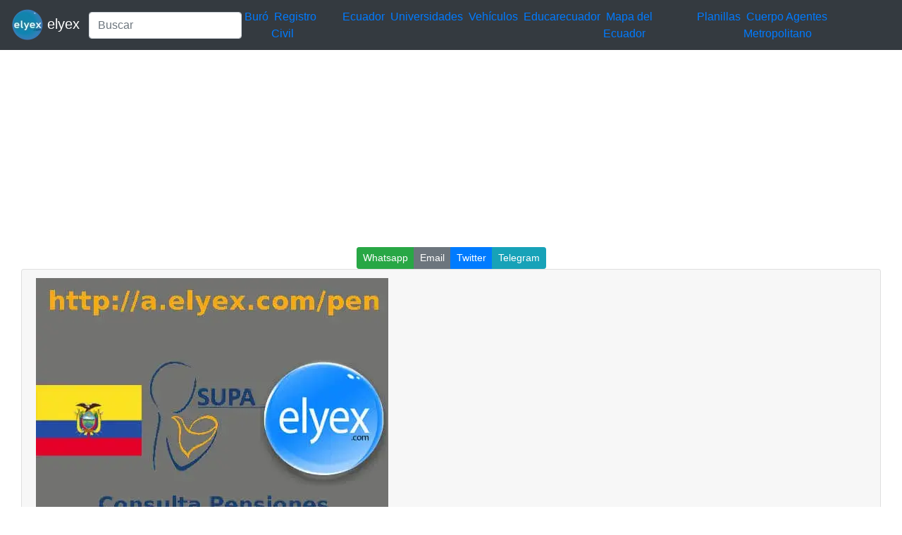

--- FILE ---
content_type: text/html; charset=UTF-8
request_url: https://elyex.com/consejo-judicatura-supa-consulta-pensiones-alimenticias/
body_size: 4742
content:
<!DOCTYPE html><html lang="es"><head><meta charset="UTF-8"><meta name="viewport" content="width=device-width, initial-scale=1, shrink-to-fit=no"><meta name='robots' content='index, follow, max-image-preview:large, max-snippet:-1, max-video-preview:-1' /> <style media="all">img:is([sizes=auto i],[sizes^="auto," i]){contain-intrinsic-size:3000px 1500px}
.woocommerce-checkout .c4wp_captcha_field{margin-bottom:10px;margin-top:15px;position:relative;display:inline-block}
.login #login,.login #lostpasswordform{min-width:350px !important}.wpforms-field-c4wp iframe{width:100% !important}
.login #login,.login #lostpasswordform{min-width:350px !important}.wpforms-field-c4wp iframe{width:100% !important}</style><title>Consulta Pensiones Alimenticias 2026 cuanto debo tabla función judicial</title><meta name="description" content="consulta pensiones alimenticias cuanto debo de pension alimenticia tabla banco del pacifico como saber si depositaron funcion judicial causas 2026" /><link rel="canonical" href="https://elyex.com/consejo-judicatura-supa-consulta-pensiones-alimenticias/" /><meta property="og:locale" content="es_ES" /><meta property="og:type" content="article" /><meta property="og:title" content="Consulta Pensiones Alimenticias 2026 cuanto debo tabla función judicial" /><meta property="og:description" content="consulta pensiones alimenticias cuanto debo de pension alimenticia tabla banco del pacifico como saber si depositaron funcion judicial causas 2026" /><meta property="og:url" content="https://elyex.com/consejo-judicatura-supa-consulta-pensiones-alimenticias/" /><meta property="og:site_name" content="Noticias Tutoriales Herramientas ANT SRI IME IESS EAES" /><meta property="article:publisher" content="https://www.facebook.com/elyexcom/" /><meta property="article:published_time" content="2025-12-29T16:46:00+00:00" /><meta property="article:modified_time" content="2025-12-29T16:46:36+00:00" /><meta property="og:image" content="https://elyex.com/wp-content/uploads/2021/09/consulta-pension-alimenticias-cuanto-debo-tabla-funcion-judicial.webp" /><meta property="og:image:width" content="500" /><meta property="og:image:height" content="429" /><meta property="og:image:type" content="image/webp" /><meta name="author" content="@elyex" /><meta name="twitter:card" content="summary_large_image" /><meta name="twitter:creator" content="@elyex" /><meta name="twitter:site" content="@elyex" /><meta name="twitter:label1" content="Escrito por" /><meta name="twitter:data1" content="@elyex" /><meta name="twitter:label2" content="Tiempo de lectura" /><meta name="twitter:data2" content="3 minutos" /><link rel="stylesheet" type="text/css" href="//s.elyex.com/static/lib/bootstrap-4.5.3/css/bootstrap.min.css" /> <script src="//s.elyex.com/static/lib/jquery-3.5.1.slim.min.js" type="7c42cd6a7405339ca0f0ae91-text/javascript"></script> <script src="//s.elyex.com/static/lib/bootstrap-4.5.3/js/bootstrap.bundle.min.js" type="7c42cd6a7405339ca0f0ae91-text/javascript"></script>    <script async src="https://www.googletagmanager.com/gtag/js?id=G-791ESE0NQV" type="7c42cd6a7405339ca0f0ae91-text/javascript"></script> <script type="7c42cd6a7405339ca0f0ae91-text/javascript">window.dataLayer = window.dataLayer || [];
    function gtag(){dataLayer.push(arguments);}
    gtag('js', new Date());

    gtag('config', 'G-791ESE0NQV');</script>    <script async src="https://pagead2.googlesyndication.com/pagead/js/adsbygoogle.js?client=ca-pub-1848437864018746" crossorigin="anonymous" type="7c42cd6a7405339ca0f0ae91-text/javascript"></script> <link rel="icon" href="https://elyex.com/wp-content/uploads/2021/11/elyex_45.webp" sizes="32x32" /><link rel="icon" href="https://elyex.com/wp-content/uploads/2021/11/elyex_45.webp" sizes="192x192" /><link rel="apple-touch-icon" href="https://elyex.com/wp-content/uploads/2021/11/elyex_45.webp" /><meta name="msapplication-TileImage" content="https://elyex.com/wp-content/uploads/2021/11/elyex_45.webp" /></head><body><header><nav class="navbar navbar-expand-sm bg-dark navbar-dark"> <a class="navbar-brand" href="https://elyex.com/"> <img src="https://s.elyex.com/static/img/elyex_45.webp" alt="elyex.com" width="45" height="45" class="img-fluid" alt="Noticias Tutoriales Herramientas ANT SRI IME IESS EAES"> elyex </a><form class="form-inline" method="get" action="https://buscar.elyex.com/buscar.php"> <input class="form-control" name="b" type="text" placeholder="Buscar" aria-label="Search"> <input name="h" type="hidden" value ="elyex.com"></form> <button class="navbar-toggler" type="button" data-toggle="collapse" data-target="#collapsibleNavbar"> <span class="navbar-toggler-icon"></span> </button><div class="collapse navbar-collapse" id="collapsibleNavbar"><div class="menu-links-container"><ul id="menu-links" class="navbar-nav"><li id="menu-item-211639" class="menu-item menu-item-type-taxonomy menu-item-object-post_tag menu-item-211639">&nbsp<a href="https://elyex.com/tag/buro/">Buró</a>&nbsp</li><li id="menu-item-211640" class="menu-item menu-item-type-taxonomy menu-item-object-category menu-item-211640">&nbsp<a href="https://elyex.com/category/registro-civil/">Registro Civil</a>&nbsp</li><li id="menu-item-229920" class="menu-item menu-item-type-taxonomy menu-item-object-category menu-item-229920">&nbsp<a href="https://elyex.com/category/ecuador/">Ecuador</a>&nbsp</li><li id="menu-item-211647" class="menu-item menu-item-type-taxonomy menu-item-object-post_tag menu-item-211647">&nbsp<a href="https://elyex.com/tag/universidades/">Universidades</a>&nbsp</li><li id="menu-item-211648" class="menu-item menu-item-type-taxonomy menu-item-object-category menu-item-211648">&nbsp<a href="https://elyex.com/category/vehiculos/">Vehículos</a>&nbsp</li><li id="menu-item-229921" class="menu-item menu-item-type-taxonomy menu-item-object-post_tag menu-item-229921">&nbsp<a href="https://elyex.com/tag/educarecuador/">Educarecuador</a>&nbsp</li><li id="menu-item-229922" class="menu-item menu-item-type-taxonomy menu-item-object-category menu-item-229922">&nbsp<a href="https://elyex.com/category/mapa-del-ecuador/">Mapa del Ecuador</a>&nbsp</li><li id="menu-item-229923" class="menu-item menu-item-type-taxonomy menu-item-object-category menu-item-229923">&nbsp<a href="https://elyex.com/category/planillas/">Planillas</a>&nbsp</li><li id="menu-item-229924" class="menu-item menu-item-type-taxonomy menu-item-object-category menu-item-229924">&nbsp<a href="https://elyex.com/category/cuerpo-agentes-de-control-metropolitano/">Cuerpo Agentes Metropolitano</a>&nbsp</li></ul></div></div></nav>  <script async src="https://pagead2.googlesyndication.com/pagead/js/adsbygoogle.js?client=ca-pub-1848437864018746" crossorigin="anonymous" type="7c42cd6a7405339ca0f0ae91-text/javascript"></script>  <ins class="adsbygoogle"
 style="display:block"
 data-ad-client="ca-pub-1848437864018746"
 data-ad-slot="3641739603"
 data-ad-format="auto"
 data-full-width-responsive="true"></ins> <script type="7c42cd6a7405339ca0f0ae91-text/javascript">(adsbygoogle = window.adsbygoogle || []).push({});</script> </header><div class="container-fluid"><div class="row"><div class="col-sm-12"><center> <script async src="//s.elyex.com/static/shr/eyx_share.js" type="7c42cd6a7405339ca0f0ae91-text/javascript"></script> <script type="7c42cd6a7405339ca0f0ae91-text/javascript">document.addEventListener("DOMContentLoaded", function(event) {
        var buttons = document.querySelectorAll(".eyx_share");
        for(var i = 0; i < buttons.length; i++){
            buttons[i].addEventListener('click', function() {
                return JSShare.go(this);
            }, false);
        }
    });</script> <div class="btn-group btn-group-sm"> <button class="eyx_share btn btn-success" data-type="whatsapp">Whatsapp</button> <button class="eyx_share btn btn-secondary" data-type="email">Email</button> <button class="eyx_share btn btn-primary" data-type="tw">Twitter</button> <button class="eyx_share btn btn-info" data-type="telegram">Telegram</button></div></center><article id="post-73614" class="post-73614 post type-post status-publish format-image has-post-thumbnail hentry category-alimentos category-funcion-judicial category-herramientasecuador category-pension-alimenticia category-pensiones category-supa tag-alimenticias tag-consultar tag-cuanto tag-debo tag-funcionjudicial tag-judicatura tag-pensiones tag-supa tag-tabla post_format-post-format-image comments-off"><div class="col-sm-12"><div class="card"><div class="card-header"> <img width="500" height="429" src="https://elyex.com/wp-content/uploads/2021/09/consulta-pension-alimenticias-cuanto-debo-tabla-funcion-judicial.webp" class="img-fluid wp-post-image" alt="consulta pension alimenticias cuanto debo tabla funcion judicial" decoding="async" fetchpriority="high" /><h2 class="entry-title">Consulta pensiones alimenticias Ecuador SUPA función judicial consejo de la judicatura</h2><div class="entry-meta post-details"><span class="2posted-on meta-date"><a href="https://elyex.com/consejo-judicatura-supa-consulta-pensiones-alimenticias/" rel="bookmark"><time class="entry-date published" datetime="2025-12-29T11:46:00-05:00">29/12/2025</time></a></span></div></div><div class="card-body"><p style="text-align: left;">Consulta pensiones alimenticias Ecuador SUPA <a href="https://elyex.com/category/funcion-judicial/" target="_blank" rel="noopener noreferrer">función judicial</a>, Sistema Único de Pensiones SUPA Función Judicial consulta de pensiones alimenticias, consejo de la judicatura &#8211; Consulta de tarjetas de Pensión Alimenticia. Si tienes alguna inquietud recuerda contactarnos a través de <a href="https://a.elyex.com/irq" target="_blank" rel="noopener noreferrer">nuestras redes sociales</a>, o <a href="https://a.elyex.com/reg" target="_blank" rel="noopener noreferrer">regístrate</a> y déjanos un <a href="https://a.elyex.com/com" target="_blank" rel="noopener noreferrer">comentario</a> en esta página. También puedes participar en los grupos de <a href="https://a.elyex.com/wha" target="_blank" rel="noopener">WhatsApp</a>. Si usas Telegram <a href="https://a.elyex.com/tel" target="_blank" rel="noopener"> ingresa al siguiente enlace</a>.</p><div class='code-block code-block-1' style='margin: 8px 0; clear: both;'> <script async src="https://pagead2.googlesyndication.com/pagead/js/adsbygoogle.js?client=ca-pub-1848437864018746" crossorigin="anonymous" type="7c42cd6a7405339ca0f0ae91-text/javascript"></script>  <ins class="adsbygoogle"
 style="display:block"
 data-ad-client="ca-pub-1848437864018746"
 data-ad-slot="3641739603"
 data-ad-format="auto"
 data-full-width-responsive="true"></ins> <script type="7c42cd6a7405339ca0f0ae91-text/javascript">(adsbygoogle = window.adsbygoogle || []).push({});</script></div><p>&nbsp;</p><h2>Video Tutorial</h2><p><iframe src="https://www.youtube.com/embed/6EJMJp9SG-c" width="90%" height="500" frameborder="0" allowfullscreen="allowfullscreen"><span style="display: inline-block; width: 0px; overflow: hidden; line-height: 0;" data-mce-type="bookmark" class="mce_SELRES_start">﻿</span></iframe></p><div class='code-block code-block-2' style='margin: 8px 0; clear: both;'> <iframe src="https://olnub.com/link/static" width="100%" height="450" frameborder="0" scrolling="no"></iframe></div><p>&nbsp;</p><h2>Ingreso al Sistema Online</h2><p><a href="https://a.elyex.com/l01" target="_blank" rel="noopener noreferrer">CLIC AQUÍ</a></p><div class='code-block code-block-3' style='margin: 8px 0; clear: both;'> <script async src="https://pagead2.googlesyndication.com/pagead/js/adsbygoogle.js?client=ca-pub-1848437864018746" crossorigin="anonymous" type="7c42cd6a7405339ca0f0ae91-text/javascript"></script> <ins class="adsbygoogle"
 style="display:block"
 data-ad-format="autorelaxed"
 data-ad-client="ca-pub-1848437864018746"
 data-ad-slot="2767927047"></ins> <script type="7c42cd6a7405339ca0f0ae91-text/javascript">(adsbygoogle = window.adsbygoogle || []).push({});</script></div><p><a href="https://a.elyex.com/l01" target="_blank" rel="noopener noreferrer"><img decoding="async" class="img-fluid" class="aligncenter" src="https://s.elyex.com/media/applinks/is/supa_consulta_tarjeta_pension_alimenticia_elyex.webp" alt="supa consulta tarjeta pension alimenticia elyex" width="50%" height="150" /></a></p><p>&nbsp;</p><p>Recuerda revisar donde pagar la pensión alimenticia en los links de abajo, también recuerda revisar si tienes juicios pendientes o aumentos.</p><div class='code-block code-block-4' style='margin: 8px 0; clear: both;'> <script async src="https://pagead2.googlesyndication.com/pagead/js/adsbygoogle.js?client=ca-pub-1848437864018746" crossorigin="anonymous" type="7c42cd6a7405339ca0f0ae91-text/javascript"></script>  <ins class="adsbygoogle"
 style="display:block"
 data-ad-client="ca-pub-1848437864018746"
 data-ad-slot="3641739603"
 data-ad-format="auto"
 data-full-width-responsive="true"></ins> <script type="7c42cd6a7405339ca0f0ae91-text/javascript">(adsbygoogle = window.adsbygoogle || []).push({});</script></div><p>Bancos donde pagar las pensiones &#8211; <a href="https://a.elyex.com/br5" target="_blank" rel="noopener noreferrer">CLIC AQUÍ</a></p><p>Unidades Judiciales &#8211; <a href="https://a.elyex.com/br4" target="_blank" rel="noopener noreferrer">CLIC AQUÍ</a></p><div class='code-block code-block-5' style='margin: 8px 0; clear: both;'> <iframe src="https://olnub.com/link/static2" width="100%" height="450" frameborder="0" scrolling="no"></iframe></div><p>Si deseas revisar los juicios de una persona natural o jurídica &#8211; <a href="https://a.elyex.com/jud" target="_blank" rel="noopener noreferrer">CLIC AQUÍ</a></p><p>Tabla de pensiones alimenticias &#8211; <a href="https://a.elyex.com/tab" target="_blank" rel="noopener noreferrer">CLIC AQUÍ</a></p><div class='code-block code-block-6' style='margin: 8px 0; clear: both;'> <script async src="https://pagead2.googlesyndication.com/pagead/js/adsbygoogle.js?client=ca-pub-1848437864018746" crossorigin="anonymous" type="7c42cd6a7405339ca0f0ae91-text/javascript"></script>  <ins class="adsbygoogle"
 style="display:block"
 data-ad-client="ca-pub-1848437864018746"
 data-ad-slot="3641739603"
 data-ad-format="auto"
 data-full-width-responsive="true"></ins> <script type="7c42cd6a7405339ca0f0ae91-text/javascript">(adsbygoogle = window.adsbygoogle || []).push({});</script></div><p>Salario Básico en Ecuador &#8211; <a href="https://a.elyex.com/sal" target="_blank" rel="noopener noreferrer">CLIC AQUÍ</a></p><p>&nbsp;</p><h2>Qué es el SUPA?</h2><p style="text-align: justify;">Es el Sistema Único de Pensiones Alimenticias del Consejo de la Judicatura que garantiza el adecuado y oportuno proceso de recaudación y pago de pensiones alimenticias, a favor de los usuarios de la administración de justicia, r<span data-mce-mark="1">ecuerde que su código de tarjeta de <strong class="keyword">Pensiones Alimenticias</strong> tiene cuatro nuevos dígitos, </span><span data-mce-mark="1">dependiendo de la provincia donde se realizó el juicio.</span></p><table border="1" cellspacing="0" cellpadding="0"><tbody><tr><td valign="top" width="100%"><b>1) ¿Qué es el Sistema Único de <strong class="keyword">Pensiones Alimenticias</strong> (SUPA)?</b></td></tr><tr><td valign="top" width="100%">Es una herramienta informática desarrollada y administrada por el <strong class="keyword">Consejo de la Judicatura</strong>, que garantiza el adecuado y oportuno proceso de recaudación y pago de <strong class="keyword">pensiones alimenticias</strong>, a favor de los usuarios de la administración de <strong class="keyword">justicia</strong>.  Es de uso obligatorio a nivel nacional.</td></tr><tr><td valign="top" width="100%"><b>2) ¿Acceder al sistema SUPA tiene costo?</b></td></tr><tr><td valign="top" width="100%">No, acceder al sistema SUPA no tiene ningún costo.</td></tr></tbody></table><p>&nbsp;</p><p>Ahora su código de tarjeta de Pensiones Alimenticias tiene cuatro nuevos dígitos, dependiendo de la provincia donde se realizó el juicio.</p><p><img decoding="async" class="img-fluid" class="aligncenter" src="https://s.elyex.com/media/applinks/is/codigo_provincia_supa_elyex_1.webp" alt="codigo provincia supa elyex 1" width="50%" height="200" /></p><h2>Revise su código provincial en el siguiente listado:</h2><p><img decoding="async" class="img-fluid" class="aligncenter" src="https://s.elyex.com/media/applinks/is/Tabla_C%C3%B3digos_Provincias_Elyex_Supa.webp" alt="tabla codigos provincias elyex supa" width="50%" height="300" /></p><p>&nbsp;</p><h6>consulta pensiones alimenticias cuanto debo de pension alimenticia tabla pensiones alimenticias pensiones alimenticias 2021 banco del pacifico pensiones alimenticias tabla de pensiones alimenticias como saber si depositaron la pensiontabla de pensiones alimenticias funcion judicial consulta de causas supa funcion judicial, consejo dela judicatura, funcion judicial, consulta de causas, pensiones alimenticias, pensiones alimenticias 2020, funcion judicial guayas, sistema supa, supa ecuador, que es el supa, consulta de causas pichincha, funcion judicial del guayas, pensiones alimenticias 2020 2021 sistema supa, funcion judicial guayas</h6><h6>Consulte el valor de pensiones alimenticias 2024 SUPA<br /> AQUÍ:  https://a.elyex.com/pen<br /> + Info:  https://elyex.com/category/funcion-judicial<br /> Pasa la voz!<br /> #Consultar #Salida #País #Ecuador #Quito #Guayaquil #Cuenca #Loja #Ambato #Pensiones #Internet #Alimenticias #elyex #brenp #ecu11 #supa #ado7 #ari7</h6><div class='code-block code-block-7' style='margin: 8px 0; clear: both;'> <script async src="https://pagead2.googlesyndication.com/pagead/js/adsbygoogle.js?client=ca-pub-1848437864018746" crossorigin="anonymous" type="7c42cd6a7405339ca0f0ae91-text/javascript"></script>  <ins class="adsbygoogle"
 style="display:block"
 data-ad-client="ca-pub-1848437864018746"
 data-ad-slot="3641739603"
 data-ad-format="auto"
 data-full-width-responsive="true"></ins> <script type="7c42cd6a7405339ca0f0ae91-text/javascript">(adsbygoogle = window.adsbygoogle || []).push({});</script></div></div><div class="card-footer"><div class="d-flex justify-content-start text-truncate"> <a href="https://elyex.com/category/alimentos/" rel="category tag">Alimentos</a>, <a href="https://elyex.com/category/funcion-judicial/" rel="category tag">Funcion Judicial</a>, <a href="https://elyex.com/category/herramientas/herramientasecuador/" rel="category tag">Herramientas Ecuador</a>, <a href="https://elyex.com/category/pension-alimenticia/" rel="category tag">Pensión alimenticia</a>, <a href="https://elyex.com/category/pensiones/" rel="category tag">Pensiones</a>, <a href="https://elyex.com/category/supa/" rel="category tag">SUPA</a></div><div class="d-flex justify-content-end text-truncate "> <a href="https://elyex.com/tag/alimenticias/" rel="tag">Alimenticias</a>, <a href="https://elyex.com/tag/consultar/" rel="tag">Consultar</a>, <a href="https://elyex.com/tag/cuanto/" rel="tag">cuanto</a>, <a href="https://elyex.com/tag/debo/" rel="tag">debo</a>, <a href="https://elyex.com/tag/funcionjudicial/" rel="tag">funcionjudicial</a>, <a href="https://elyex.com/tag/judicatura/" rel="tag">Judicatura</a>, <a href="https://elyex.com/tag/pensiones/" rel="tag">pensiones</a>, <a href="https://elyex.com/tag/supa/" rel="tag">supa</a>, <a href="https://elyex.com/tag/tabla/" rel="tag">Tabla</a></div></div></div></div></article><nav class="navigation post-navigation" aria-label="Entradas"><h2 class="screen-reader-text">Navegación de entradas</h2><div class="nav-links"><div class="nav-previous"><a href="https://elyex.com/requisitos-para-viajar-a-argentina/" rel="prev"><span class="nav-link-text">Entrada anterior</span><h3 class="entry-title">Requisitos para viajar a Argentina</h3></a></div><div class="nav-next"><a href="https://elyex.com/miess-bono-contingencia-emergencia-sanitaria-ecuador-inscripcion/" rel="next"><span class="nav-link-text">Entrada siguiente</span><h3 class="entry-title">Consulta bono de contingencia MIES www.inclusion.gob.ec Ecuador emergencia</h3></a></div></div></nav><center> <script async src="//s.elyex.com/static/shr/eyx_share.js" type="7c42cd6a7405339ca0f0ae91-text/javascript"></script> <script type="7c42cd6a7405339ca0f0ae91-text/javascript">document.addEventListener("DOMContentLoaded", function(event) {
        var buttons = document.querySelectorAll(".eyx_share");
        for(var i = 0; i < buttons.length; i++){
            buttons[i].addEventListener('click', function() {
                return JSShare.go(this);
            }, false);
        }
    });</script> <div class="btn-group btn-group-sm"> <button class="eyx_share btn btn-success" data-type="whatsapp">Whatsapp</button> <button class="eyx_share btn btn-secondary" data-type="email">Email</button> <button class="eyx_share btn btn-primary" data-type="tw">Twitter</button> <button class="eyx_share btn btn-info" data-type="telegram">Telegram</button></div></center></div></div><footer class="jumbotron text-center" style="margin-bottom:0"> © 2026 Powered By <a href="https://elyex.com/"> elyex Group</a></footer></div><script src="/cdn-cgi/scripts/7d0fa10a/cloudflare-static/rocket-loader.min.js" data-cf-settings="7c42cd6a7405339ca0f0ae91-|49" defer></script></body></html>

--- FILE ---
content_type: text/html; charset=utf-8
request_url: https://olnub.com/link/static
body_size: 1041
content:


<html lang="es">
<head>
    <title></title>
    <meta http-equiv="Content-Type" content="text/html"/>
    <meta charset="utf-8">
    <meta name="viewport" content="width=device-width, initial-scale=1">
    <link rel="stylesheet" type="text/css" href="/static/lib/bootstrap.min.css" />
    <script src="/static/lib/bootstrap.min.js" type="823d1d721577a6c73936d48f-text/javascript"></script>
    <script src="/static/lib/jquery-3.5.1.slim.min.js" type="823d1d721577a6c73936d48f-text/javascript"></script>
    


    <meta NAME="ROBOTS" CONTENT="NOINDEX, NOFOLLOW">
    <style type="text/css">
    {
        margin: 0;
        padding: 0;
    }
    a{
        color: black;
    }
    a:hover{
        color: black;
    }
    a:active{
        color: black;
    }
    </style>
</head>
<body>
<div class="container-fluid">
    <div class="row">


        <div class="col-md-3 col-sm-3 col-xs-3 ">
            <a href="https://a.elyex.com/r15" target="_blank">
                <div class="row">
                    <div class="col-md-5 col-sm-5 col-xs-5 ">
                        <img class="left img-responsive" src="/static/linksApp/planificacion.webp" alt="">
                    </div>
                    <div class="col-md-7 col-sm-7 col-xs-7 ">
                        Pruebas Psicométricas Simulador Gratis
                    </div>
                </div>
            </a>
        </div>
        <div class="col-md-3 col-sm-3 col-xs-3 ">
            <a href="https://a.elyex.com/r73" target="_blank">
                <div class="row">
                    <div class="col-md-5 col-sm-5 col-xs-5 ">
                        <img class="left img-responsive" src="/static/linksApp/tia.webp" alt="">
                    </div>
                    <div class="col-md-7 col-sm-7 col-xs-7 ">
                        Envía tu hoja de vida Almacenes TÍA
                    </div>
                </div>
            </a>
        </div>
        <div class="col-md-3 col-sm-3 col-xs-3 ">
            <a href="https://a.elyex.com/rie" target="_blank">
                <div class="row">
                    <div class="col-md-5 col-sm-5 col-xs-5 ">
                        <img class="left img-responsive" src="/static/linksApp/central_riesgos.webp" alt="">
                    </div>
                    <div class="col-md-7 col-sm-7 col-xs-7 ">
                        Consultar si estás en la Central de Riesgos
                    </div>
                </div>
            </a>
        </div>
        <div class="col-md-3 col-sm-3 col-xs-3 ">
            <a href="https://a.elyex.com/r42" target="_blank">
                <div class="row">
                    <div class="col-md-5 col-sm-5 col-xs-5 ">
                        <img class="left img-responsive" src="/static/linksApp/iess.webp" alt="">
                    </div>
                    <div class="col-md-7 col-sm-7 col-xs-7 ">
                        Consulta Citas Médicas IESS
                    </div>
                </div>
            </a>
        </div>
     	<div class="col-md-3 col-sm-3 col-xs-3 ">
            <a href="https://a.elyex.com/r37" target="_blank">
                <div class="row">
                    <div class="col-md-5 col-sm-5 col-xs-5 ">
                        <img class="left img-responsive" src="/static/linksApp/mies.webp" alt="">
                    </div>
                    <div class="col-md-7 col-sm-7 col-xs-7 ">
                        Préstamo del Bono de Desarrollo Humano MIES
                    </div>
                </div>
            </a>
        </div>
        <div class="col-md-3 col-sm-3 col-xs-3 ">
            <a href="https://a.elyex.com/r48" target="_blank">
                <div class="row">
                    <div class="col-md-5 col-sm-5 col-xs-5 ">
                        <img class="left img-responsive" src="/static/linksApp/utilidades.webp" alt="">
                    </div>
                    <div class="col-md-7 col-sm-7 col-xs-7 ">
                        Cómo saber si tengo Utilidades por cobrar
                    </div>
                </div>
            </a>
        </div>
        <div class="col-md-3 col-sm-3 col-xs-3 ">
            <a href="https://a.elyex.com/l95" target="_blank">
                <div class="row">
                    <div class="col-md-5 col-sm-5 col-xs-5 ">
                        <img class="left img-responsive" src="/static/linksApp/salud.webp" alt="">
                    </div>
                    <div class="col-md-7 col-sm-7 col-xs-7 ">
                        Cómo sacar cita médica Centro Salud MSP
                    </div>
                </div>
            </a>
        </div>
   	<div class="col-md-3 col-sm-3 col-xs-3 ">
            <a href="https://a.elyex.com/i83" target="_blank">
                <div class="row">
                    <div class="col-md-5 col-sm-5 col-xs-5 ">
                        <img class="left img-responsive" src="/static/linksApp/mies.webp" alt="">
                    </div>
                    <div class="col-md-7 col-sm-7 col-xs-7 ">
                        Bono de Desarrollo Humano para mujeres embarazadas
                    </div>
                </div>
            </a>
        </div>

    </div>
</div>
<script src="/cdn-cgi/scripts/7d0fa10a/cloudflare-static/rocket-loader.min.js" data-cf-settings="823d1d721577a6c73936d48f-|49" defer></script><script defer src="https://static.cloudflareinsights.com/beacon.min.js/vcd15cbe7772f49c399c6a5babf22c1241717689176015" integrity="sha512-ZpsOmlRQV6y907TI0dKBHq9Md29nnaEIPlkf84rnaERnq6zvWvPUqr2ft8M1aS28oN72PdrCzSjY4U6VaAw1EQ==" data-cf-beacon='{"version":"2024.11.0","token":"7d9b46dd4991401d984d9eeb052bf2c8","r":1,"server_timing":{"name":{"cfCacheStatus":true,"cfEdge":true,"cfExtPri":true,"cfL4":true,"cfOrigin":true,"cfSpeedBrain":true},"location_startswith":null}}' crossorigin="anonymous"></script>
</body>
</html>


--- FILE ---
content_type: text/html; charset=utf-8
request_url: https://www.google.com/recaptcha/api2/aframe
body_size: 269
content:
<!DOCTYPE HTML><html><head><meta http-equiv="content-type" content="text/html; charset=UTF-8"></head><body><script nonce="Jq20qFKKkRBhS7ml20UZEA">/** Anti-fraud and anti-abuse applications only. See google.com/recaptcha */ try{var clients={'sodar':'https://pagead2.googlesyndication.com/pagead/sodar?'};window.addEventListener("message",function(a){try{if(a.source===window.parent){var b=JSON.parse(a.data);var c=clients[b['id']];if(c){var d=document.createElement('img');d.src=c+b['params']+'&rc='+(localStorage.getItem("rc::a")?sessionStorage.getItem("rc::b"):"");window.document.body.appendChild(d);sessionStorage.setItem("rc::e",parseInt(sessionStorage.getItem("rc::e")||0)+1);localStorage.setItem("rc::h",'1768643625587');}}}catch(b){}});window.parent.postMessage("_grecaptcha_ready", "*");}catch(b){}</script></body></html>